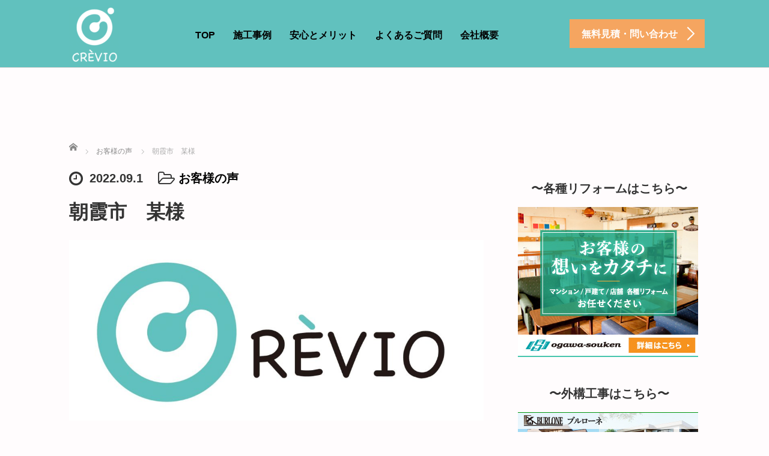

--- FILE ---
content_type: text/html; charset=UTF-8
request_url: https://crevio.biz/archives/2349
body_size: 41871
content:
<!DOCTYPE html>
<html lang="ja"
	prefix="og: https://ogp.me/ns#" >
<head>
	<meta charset="UTF-8">
	<meta name="viewport" content="width=device-width, initial-scale=1.0">
	<meta http-equiv="X-UA-Compatible" content="IE=edge">

	
	<meta name="description" content="お客様の声・塗装工事をしようと思ったきっかけを教えてください。　⇒　経年劣化が目視できるようになったため。・お見積りの金額や内容について教えてください。">
		<link rel="profile" href="http://gmpg.org/xfn/11">
	<link rel="pingback" href="https://crevio.biz/wp/xmlrpc.php">

		
		<!-- All in One SEO 4.1.0.3 -->
		<title>朝霞市 某様 - CREVIO -クレヴィオ-</title>
		<meta name="description" content="お客様の声 ・塗装工事をしようと思ったきっかけを教えてください。 ⇒ 経年劣化が目視できるようになったため。 ・お見積りの金額や内容について教えてください。 ⇒ 10年前の塗装工事に比べて安く施工に一切の不満もない。 […]"/>
		<meta name="google-site-verification" content="dGO6nDH1ljyEI0yadQiPUZ71O1c2QlTTLMLnGif9Y8" />
		<link rel="canonical" href="https://crevio.biz/archives/2349" />
		<meta property="og:site_name" content="CREVIO -クレヴィオ- - 埼玉・東京の外壁・屋根塗装" />
		<meta property="og:type" content="article" />
		<meta property="og:title" content="朝霞市 某様 - CREVIO -クレヴィオ-" />
		<meta property="og:description" content="お客様の声 ・塗装工事をしようと思ったきっかけを教えてください。 ⇒ 経年劣化が目視できるようになったため。 ・お見積りの金額や内容について教えてください。 ⇒ 10年前の塗装工事に比べて安く施工に一切の不満もない。 […]" />
		<meta property="og:url" content="https://crevio.biz/archives/2349" />
		<meta property="article:published_time" content="2022-08-31T15:00:00Z" />
		<meta property="article:modified_time" content="2022-08-10T01:21:31Z" />
		<meta name="twitter:card" content="summary" />
		<meta name="twitter:domain" content="crevio.biz" />
		<meta name="twitter:title" content="朝霞市 某様 - CREVIO -クレヴィオ-" />
		<meta name="twitter:description" content="お客様の声 ・塗装工事をしようと思ったきっかけを教えてください。 ⇒ 経年劣化が目視できるようになったため。 ・お見積りの金額や内容について教えてください。 ⇒ 10年前の塗装工事に比べて安く施工に一切の不満もない。 […]" />
		<script type="application/ld+json" class="aioseo-schema">
			{"@context":"https:\/\/schema.org","@graph":[{"@type":"WebSite","@id":"https:\/\/crevio.biz\/#website","url":"https:\/\/crevio.biz\/","name":"CREVIO -\u30af\u30ec\u30f4\u30a3\u30aa-","description":"\u57fc\u7389\u30fb\u6771\u4eac\u306e\u5916\u58c1\u30fb\u5c4b\u6839\u5857\u88c5","publisher":{"@id":"https:\/\/crevio.biz\/#organization"}},{"@type":"Organization","@id":"https:\/\/crevio.biz\/#organization","name":"CREVIO -\u30af\u30ec\u30f4\u30a3\u30aa-","url":"https:\/\/crevio.biz\/"},{"@type":"BreadcrumbList","@id":"https:\/\/crevio.biz\/archives\/2349#breadcrumblist","itemListElement":[{"@type":"ListItem","@id":"https:\/\/crevio.biz\/#listItem","position":"1","item":{"@id":"https:\/\/crevio.biz\/#item","name":"\u30db\u30fc\u30e0","description":"\u57fc\u7389\u30fb\u6771\u4eac\u306e\u5916\u58c1\u30fb\u5c4b\u6839\u5857\u88c5","url":"https:\/\/crevio.biz\/"}}]},{"@type":"Person","@id":"https:\/\/crevio.biz\/archives\/author\/crevio_user#author","url":"https:\/\/crevio.biz\/archives\/author\/crevio_user","name":"crevio_user","image":{"@type":"ImageObject","@id":"https:\/\/crevio.biz\/archives\/2349#authorImage","url":"https:\/\/secure.gravatar.com\/avatar\/90a67236c14077134fbea024bc9c3fe7?s=96&d=mm&r=g","width":"96","height":"96","caption":"crevio_user"}},{"@type":"WebPage","@id":"https:\/\/crevio.biz\/archives\/2349#webpage","url":"https:\/\/crevio.biz\/archives\/2349","name":"\u671d\u971e\u5e02 \u67d0\u69d8 - CREVIO -\u30af\u30ec\u30f4\u30a3\u30aa-","description":"\u304a\u5ba2\u69d8\u306e\u58f0 \u30fb\u5857\u88c5\u5de5\u4e8b\u3092\u3057\u3088\u3046\u3068\u601d\u3063\u305f\u304d\u3063\u304b\u3051\u3092\u6559\u3048\u3066\u304f\u3060\u3055\u3044\u3002 \u21d2 \u7d4c\u5e74\u52a3\u5316\u304c\u76ee\u8996\u3067\u304d\u308b\u3088\u3046\u306b\u306a\u3063\u305f\u305f\u3081\u3002 \u30fb\u304a\u898b\u7a4d\u308a\u306e\u91d1\u984d\u3084\u5185\u5bb9\u306b\u3064\u3044\u3066\u6559\u3048\u3066\u304f\u3060\u3055\u3044\u3002 \u21d2 10\u5e74\u524d\u306e\u5857\u88c5\u5de5\u4e8b\u306b\u6bd4\u3079\u3066\u5b89\u304f\u65bd\u5de5\u306b\u4e00\u5207\u306e\u4e0d\u6e80\u3082\u306a\u3044\u3002 [\u2026]","inLanguage":"ja","isPartOf":{"@id":"https:\/\/crevio.biz\/#website"},"breadcrumb":{"@id":"https:\/\/crevio.biz\/archives\/2349#breadcrumblist"},"author":"https:\/\/crevio.biz\/archives\/2349#author","creator":"https:\/\/crevio.biz\/archives\/2349#author","image":{"@type":"ImageObject","@id":"https:\/\/crevio.biz\/#mainImage","url":"https:\/\/crevio.biz\/wp\/wp-content\/uploads\/2022\/08\/\u30af\u30ec\u30f4\u30a3\u30aa.jpg","width":"1533","height":"669"},"primaryImageOfPage":{"@id":"https:\/\/crevio.biz\/archives\/2349#mainImage"},"datePublished":"2022-08-31T15:00:00+09:00","dateModified":"2022-08-10T01:21:31+09:00"},{"@type":"BlogPosting","@id":"https:\/\/crevio.biz\/archives\/2349#blogposting","name":"\u671d\u971e\u5e02 \u67d0\u69d8 - CREVIO -\u30af\u30ec\u30f4\u30a3\u30aa-","description":"\u304a\u5ba2\u69d8\u306e\u58f0 \u30fb\u5857\u88c5\u5de5\u4e8b\u3092\u3057\u3088\u3046\u3068\u601d\u3063\u305f\u304d\u3063\u304b\u3051\u3092\u6559\u3048\u3066\u304f\u3060\u3055\u3044\u3002 \u21d2 \u7d4c\u5e74\u52a3\u5316\u304c\u76ee\u8996\u3067\u304d\u308b\u3088\u3046\u306b\u306a\u3063\u305f\u305f\u3081\u3002 \u30fb\u304a\u898b\u7a4d\u308a\u306e\u91d1\u984d\u3084\u5185\u5bb9\u306b\u3064\u3044\u3066\u6559\u3048\u3066\u304f\u3060\u3055\u3044\u3002 \u21d2 10\u5e74\u524d\u306e\u5857\u88c5\u5de5\u4e8b\u306b\u6bd4\u3079\u3066\u5b89\u304f\u65bd\u5de5\u306b\u4e00\u5207\u306e\u4e0d\u6e80\u3082\u306a\u3044\u3002 [\u2026]","headline":"\u671d\u971e\u5e02\u3000\u67d0\u69d8","author":{"@id":"https:\/\/crevio.biz\/archives\/author\/crevio_user#author"},"publisher":{"@id":"https:\/\/crevio.biz\/#organization"},"datePublished":"2022-08-31T15:00:00+09:00","dateModified":"2022-08-10T01:21:31+09:00","articleSection":"\u304a\u5ba2\u69d8\u306e\u58f0","mainEntityOfPage":{"@id":"https:\/\/crevio.biz\/archives\/2349#webpage"},"isPartOf":{"@id":"https:\/\/crevio.biz\/archives\/2349#webpage"},"image":{"@type":"ImageObject","@id":"https:\/\/crevio.biz\/#articleImage","url":"https:\/\/crevio.biz\/wp\/wp-content\/uploads\/2022\/08\/\u30af\u30ec\u30f4\u30a3\u30aa.jpg","width":"1533","height":"669"}}]}
		</script>
		<!-- All in One SEO -->

<link rel='dns-prefetch' href='//ajax.googleapis.com' />
<link rel='dns-prefetch' href='//s.w.org' />
<link rel="alternate" type="application/rss+xml" title="CREVIO -クレヴィオ- &raquo; フィード" href="https://crevio.biz/feed" />
<link rel="alternate" type="application/rss+xml" title="CREVIO -クレヴィオ- &raquo; コメントフィード" href="https://crevio.biz/comments/feed" />
<link rel="alternate" type="application/rss+xml" title="CREVIO -クレヴィオ- &raquo; 朝霞市　某様 のコメントのフィード" href="https://crevio.biz/archives/2349/feed" />
		<!-- This site uses the Google Analytics by MonsterInsights plugin v7.17.0 - Using Analytics tracking - https://www.monsterinsights.com/ -->
		<!-- Note: MonsterInsights is not currently configured on this site. The site owner needs to authenticate with Google Analytics in the MonsterInsights settings panel. -->
					<!-- No UA code set -->
				<!-- / Google Analytics by MonsterInsights -->
				<script type="text/javascript">
			window._wpemojiSettings = {"baseUrl":"https:\/\/s.w.org\/images\/core\/emoji\/13.1.0\/72x72\/","ext":".png","svgUrl":"https:\/\/s.w.org\/images\/core\/emoji\/13.1.0\/svg\/","svgExt":".svg","source":{"concatemoji":"https:\/\/crevio.biz\/wp\/wp-includes\/js\/wp-emoji-release.min.js?ver=5.8.12"}};
			!function(e,a,t){var n,r,o,i=a.createElement("canvas"),p=i.getContext&&i.getContext("2d");function s(e,t){var a=String.fromCharCode;p.clearRect(0,0,i.width,i.height),p.fillText(a.apply(this,e),0,0);e=i.toDataURL();return p.clearRect(0,0,i.width,i.height),p.fillText(a.apply(this,t),0,0),e===i.toDataURL()}function c(e){var t=a.createElement("script");t.src=e,t.defer=t.type="text/javascript",a.getElementsByTagName("head")[0].appendChild(t)}for(o=Array("flag","emoji"),t.supports={everything:!0,everythingExceptFlag:!0},r=0;r<o.length;r++)t.supports[o[r]]=function(e){if(!p||!p.fillText)return!1;switch(p.textBaseline="top",p.font="600 32px Arial",e){case"flag":return s([127987,65039,8205,9895,65039],[127987,65039,8203,9895,65039])?!1:!s([55356,56826,55356,56819],[55356,56826,8203,55356,56819])&&!s([55356,57332,56128,56423,56128,56418,56128,56421,56128,56430,56128,56423,56128,56447],[55356,57332,8203,56128,56423,8203,56128,56418,8203,56128,56421,8203,56128,56430,8203,56128,56423,8203,56128,56447]);case"emoji":return!s([10084,65039,8205,55357,56613],[10084,65039,8203,55357,56613])}return!1}(o[r]),t.supports.everything=t.supports.everything&&t.supports[o[r]],"flag"!==o[r]&&(t.supports.everythingExceptFlag=t.supports.everythingExceptFlag&&t.supports[o[r]]);t.supports.everythingExceptFlag=t.supports.everythingExceptFlag&&!t.supports.flag,t.DOMReady=!1,t.readyCallback=function(){t.DOMReady=!0},t.supports.everything||(n=function(){t.readyCallback()},a.addEventListener?(a.addEventListener("DOMContentLoaded",n,!1),e.addEventListener("load",n,!1)):(e.attachEvent("onload",n),a.attachEvent("onreadystatechange",function(){"complete"===a.readyState&&t.readyCallback()})),(n=t.source||{}).concatemoji?c(n.concatemoji):n.wpemoji&&n.twemoji&&(c(n.twemoji),c(n.wpemoji)))}(window,document,window._wpemojiSettings);
		</script>
		<style type="text/css">
img.wp-smiley,
img.emoji {
	display: inline !important;
	border: none !important;
	box-shadow: none !important;
	height: 1em !important;
	width: 1em !important;
	margin: 0 .07em !important;
	vertical-align: -0.1em !important;
	background: none !important;
	padding: 0 !important;
}
</style>
	<link rel='stylesheet' id='wp-block-library-css'  href='https://crevio.biz/wp/wp-includes/css/dist/block-library/style.min.css?ver=5.8.12' type='text/css' media='all' />
<link rel='stylesheet' id='contact-form-7-css'  href='https://crevio.biz/wp/wp-content/plugins/contact-form-7/includes/css/styles.css?ver=5.4.1' type='text/css' media='all' />
<link rel='stylesheet' id='ewd-ufaq-rrssb-css'  href='https://crevio.biz/wp/wp-content/plugins/ultimate-faqs/assets/css/rrssb-min.css?ver=5.8.12' type='text/css' media='all' />
<link rel='stylesheet' id='ewd-ufaq-jquery-ui-css'  href='https://crevio.biz/wp/wp-content/plugins/ultimate-faqs/assets/css/jquery-ui.min.css?ver=5.8.12' type='text/css' media='all' />
<link rel='stylesheet' id='_tk-bootstrap-wp-css'  href='https://crevio.biz/wp/wp-content/themes/agent_tcd033/includes/css/bootstrap-wp.css?ver=5.8.12' type='text/css' media='all' />
<link rel='stylesheet' id='_tk-bootstrap-css'  href='https://crevio.biz/wp/wp-content/themes/agent_tcd033/includes/resources/bootstrap/css/bootstrap.min.css?ver=5.8.12' type='text/css' media='all' />
<link rel='stylesheet' id='_tk-font-awesome-css'  href='https://crevio.biz/wp/wp-content/themes/agent_tcd033/includes/css/font-awesome.min.css?ver=4.1.0' type='text/css' media='all' />
<link rel='stylesheet' id='tablepress-default-css'  href='https://crevio.biz/wp/wp-content/tablepress-combined.min.css?ver=11' type='text/css' media='all' />
<link rel='stylesheet' id='cf7cf-style-css'  href='https://crevio.biz/wp/wp-content/plugins/cf7-conditional-fields/style.css?ver=2.0.3' type='text/css' media='all' />
<script type='text/javascript' src='https://ajax.googleapis.com/ajax/libs/jquery/1.11.3/jquery.min.js?ver=5.8.12' id='jquery-js'></script>
<script type='text/javascript' src='https://crevio.biz/wp/wp-content/themes/agent_tcd033/includes/resources/bootstrap/js/bootstrap.js?ver=5.8.12' id='_tk-bootstrapjs-js'></script>
<script type='text/javascript' src='https://crevio.biz/wp/wp-content/themes/agent_tcd033/includes/js/bootstrap-wp.js?ver=5.8.12' id='_tk-bootstrapwp-js'></script>
<link rel="https://api.w.org/" href="https://crevio.biz/wp-json/" /><link rel="alternate" type="application/json" href="https://crevio.biz/wp-json/wp/v2/posts/2349" /><link rel='shortlink' href='https://crevio.biz/?p=2349' />
<link rel="alternate" type="application/json+oembed" href="https://crevio.biz/wp-json/oembed/1.0/embed?url=https%3A%2F%2Fcrevio.biz%2Farchives%2F2349" />
<link rel="alternate" type="text/xml+oembed" href="https://crevio.biz/wp-json/oembed/1.0/embed?url=https%3A%2F%2Fcrevio.biz%2Farchives%2F2349&#038;format=xml" />
    
    <script type="text/javascript">
        var ajaxurl = 'https://crevio.biz/wp/wp-admin/admin-ajax.php';
    </script>
<style type="text/css"></style><style type="text/css" id="custom-background-css">
body.custom-background { background-color: #fffcfd; }
</style>
	<link rel="icon" href="https://crevio.biz/wp/wp-content/uploads/2021/05/cropped-LOGO_A1-scaled-e1620618254113-32x32.jpg" sizes="32x32" />
<link rel="icon" href="https://crevio.biz/wp/wp-content/uploads/2021/05/cropped-LOGO_A1-scaled-e1620618254113-192x192.jpg" sizes="192x192" />
<link rel="apple-touch-icon" href="https://crevio.biz/wp/wp-content/uploads/2021/05/cropped-LOGO_A1-scaled-e1620618254113-180x180.jpg" />
<meta name="msapplication-TileImage" content="https://crevio.biz/wp/wp-content/uploads/2021/05/cropped-LOGO_A1-scaled-e1620618254113-270x270.jpg" />
		<style type="text/css" id="wp-custom-css">
			.table-size{
	font-size: 0.6em;
}		</style>
			<link rel="stylesheet" href="https://crevio.biz/wp/wp-content/themes/agent_tcd033/style.css?ver=3.1.15" type="text/css" />

	
	<script type="text/javascript" src="https://crevio.biz/wp/wp-content/themes/agent_tcd033/parallax.js"></script>
	<link rel="stylesheet" href="https://maxcdn.bootstrapcdn.com/font-awesome/4.4.0/css/font-awesome.min.css">
	<link rel="stylesheet" href="https://crevio.biz/wp/wp-content/themes/agent_tcd033/agent.css" type="text/css" />

		<script type="text/javascript" src="https://crevio.biz/wp/wp-content/themes/agent_tcd033/js/jscript.js"></script>
	<script src="https://crevio.biz/wp/wp-content/themes/agent_tcd033/js/comment.js?ver=?ver=3.1.15"></script>
	<link rel="stylesheet" href="https://crevio.biz/wp/wp-content/themes/agent_tcd033/comment-style.css" type="text/css" />

	<link rel="stylesheet" media="screen and (max-width:770px)" href="https://crevio.biz/wp/wp-content/themes/agent_tcd033/footer-bar/footer-bar.css?ver=?ver=3.1.15">

	
	<style type="text/css">
		#agent-header-outer{border-bottom:1px solid lightgrey}	</style>

	<style type="text/css">
		#logo_image { top:0px; left:0px; }
		body { font-size:20px; }
	.menu-item a:hover, .entry-content a {color: #F5A560 !important;}
	.title a:hover, .entry-meta a:hover, .post_category a:hover, .widget a:hover, .categories-wrap a:hover {color: #F5A560!important;}
	.dropdown-menu {
	  background-color:#F5A560;
	}
	.dropdown-menu .menu-item:hover *{
	  background:#F5A560!important;
	}
	.link-button-azure_top, .link-button-azure_btm{
	  background-color:#F5A560!important;
	}
	.next-button:after { border-left-color:F5A560!important; border-bottom-color:F5A560!important; }
	.next-button:hover, .next-button:hover:after {border-color:F5A560!important;}
	.link-button-azure_top:hover, .link-button-azure_btm:hover {
	  background:#F5A560!important;
	}
	.read-more:hover, .archives_btn:hover, .prev_link a:hover, .next_link a:hover, #submit_comment:hover, .form_table .btn-primary, .form_table td.form_title  { background:#F5A560!important; }

  @media only screen and (min-width: 767px) {
    .navbar-nav > .current-menu-item > a{color: #F5A560 !important;}
  }
  
  @media only screen and (max-width: 767px) {
    .current-menu-item *{color: #F5A560 !important;}
    .menu-item.active a {
      color:black;
    }
  }

			p { word-wrap:break-word; }
	
	#agent-header-outer {
	background: rgba(97, 193, 190, 1)!important;
}

#block-6 {
margin-bottom: 0;
}

#block-8 {
margin-bottom: 0;
}

#block-10 {
margin-bottom: 0;
}

#block-11 {
margin-bottom: 0;
}

#section-5 {
display:none;
}
	
			#agent-header-outer{ position: fixed;}
		.navbar-collapse.collapse.in{ margin-top:0; }
		.mobile_nav_wapper{ position:fixed; top:90px; }
	

					.page-title{ font-size: 32px;}
			
	</style>
<!-- Global site tag (gtag.js) - Google Analytics -->
<script async src="https://www.googletagmanager.com/gtag/js?id=G-BJR2FCFPP6"></script>
<script>
  window.dataLayer = window.dataLayer || [];
  function gtag(){dataLayer.push(arguments);}
  gtag('js', new Date());

  gtag('config', 'G-BJR2FCFPP6');
</script>



<meta name="google-site-verification" content="_dGO6nDH1ljyEI0yadQiPUZ71O1c2QlTTLMLnGif9Y8" />



</head>

<body class="post-template-default single single-post postid-2349 single-format-standard custom-background group-blog">
	
	<div id="verytop"></div>
	<div id="agent-header-outer">
			<div class="container hidden-xs hidden-sm hidden-md">
				<div class="row">
					<div class="logo-wrap col-xs-20">
					  <!-- logo -->
					  <div id='logo_image'>
<h1 id="logo"><a href="https://crevio.biz/" title="CREVIO -クレヴィオ-" data-label="CREVIO -クレヴィオ-"><img class="h_logo" src="https://crevio.biz/wp/wp-content/uploads/tcd-w/logo-resized.png?1769453006" alt="CREVIO -クレヴィオ-" title="CREVIO -クレヴィオ-" /></a></h1>
</div>
				</div>
					<div class="col-xs-100 col-md-100 col-lg-80 agent-header-menu romaji">
	          <div class="navbar navbar-default">
	            <div class="navbar-header">
	              <button type="button" class="navbar-toggle" data-toggle="collapse" data-target=".nav_toggle">
	                <span class="sr-only">Toggle navigation </span>
	                <span class="icon-bar"></span>
	                <span class="icon-bar"></span>
	                <span class="icon-bar"></span>
	              </button>
								<div class="collapse navbar-collapse nav_toggle"><ul id="main-menu" class="nav navbar-nav"><li id="menu-item-1874" class="menu-item menu-item-type-custom menu-item-object-custom menu-item-home menu-item-1874"><a href="https://crevio.biz/">TOP</a></li>
<li id="menu-item-871" class="menu-item menu-item-type-post_type menu-item-object-page current_page_parent menu-item-has-children dropdown menu-item-871"><a href="https://crevio.biz/blog" class="dropdown-toggle" data-toggle="dropdown">施工事例</a>
<ul class="dropdown-menu depth_0">
	<li id="menu-item-1217" class="menu-item menu-item-type-custom menu-item-object-custom menu-item-1217"><a href="https://crevio.biz/archives/category/sekou">施工事例</a></li>
	<li id="menu-item-1216" class="menu-item menu-item-type-custom menu-item-object-custom menu-item-1216"><a href="https://crevio.biz/archives/category/news">ブログ</a></li>
</ul>
</li>
<li id="menu-item-1873" class="menu-item menu-item-type-post_type menu-item-object-page menu-item-has-children dropdown menu-item-1873"><a href="https://crevio.biz/guarantee" class="dropdown-toggle" data-toggle="dropdown">安心とメリット</a>
<ul class="dropdown-menu depth_0">
	<li id="menu-item-1871" class="menu-item menu-item-type-post_type menu-item-object-page menu-item-1871"><a href="https://crevio.biz/?page_id=1785">選べるお支払</a></li>
	<li id="menu-item-1872" class="menu-item menu-item-type-post_type menu-item-object-page menu-item-1872"><a href="https://crevio.biz/guarantee">瑕疵保険・自社保証</a></li>
</ul>
</li>
<li id="menu-item-1878" class="menu-item menu-item-type-post_type menu-item-object-page menu-item-has-children dropdown menu-item-1878"><a href="https://crevio.biz/faq" class="dropdown-toggle" data-toggle="dropdown">よくあるご質問</a>
<ul class="dropdown-menu depth_0">
	<li id="menu-item-1825" class="menu-item menu-item-type-post_type menu-item-object-page menu-item-1825"><a href="https://crevio.biz/flow">ご依頼の流れ</a></li>
	<li id="menu-item-1823" class="menu-item menu-item-type-post_type menu-item-object-page menu-item-1823"><a href="https://crevio.biz/constructionflow">工事の流れ</a></li>
	<li id="menu-item-1824" class="menu-item menu-item-type-post_type menu-item-object-page menu-item-1824"><a href="https://crevio.biz/faq">よくあるご質問</a></li>
</ul>
</li>
<li id="menu-item-874" class="menu-item menu-item-type-post_type menu-item-object-page menu-item-874"><a href="https://crevio.biz/company">会社概要</a></li>
</ul></div>							</div>
						</div>
					</div>
					<div class="col-xs-20 hidden-xs hidden-sm hidden-md"><a href="https://crevio.biz/contact" class="link-button-azure_top"><span class="btn_lavel">無料見積・問い合わせ</span><span class="arrow_ico1"></span></a></div>				</div>
			</div>
			<div class="container hidden-lg">
	      <div class="row">
	        <div class="site-navigation-inner col-xs-120">
	          <div class="navbar navbar-default" style="margin-bottom:0px">
	            <div class="navbar-header">
	              <button type="button" class="navbar-toggle" data-toggle="collapse" data-target=".nav_toggle" style='z-index:3000'>
	                <span class="sr-only">Toggle navigation </span>
	                <span class="icon-bar"></span>
	                <span class="icon-bar"></span>
	                <span class="icon-bar"></span>
	              </button>

	              <div id="logo-area">
	                <div id='logo_image'>
<h1 id="logo"><a href="https://crevio.biz/" title="CREVIO -クレヴィオ-" data-label="CREVIO -クレヴィオ-"><img class="h_logo" src="https://crevio.biz/wp/wp-content/uploads/tcd-w/logo-resized.png?1769453006" alt="CREVIO -クレヴィオ-" title="CREVIO -クレヴィオ-" /></a></h1>
</div>
	              </div>

	            </div>

	          </div><!-- .navbar -->
	        </div>
	      </div>
			</div>
	</div>
	            <!-- The WordPress Menu goes here -->
	            <div class="hidden-lg mobile_nav_wapper">
								<div class="collapse navbar-collapse nav_toggle"><ul id="main-menu" class="nav navbar-nav pt0"><li class="menu-item menu-item-type-custom menu-item-object-custom menu-item-home menu-item-1874"><a href="https://crevio.biz/">TOP</a></li>
<li class="menu-item menu-item-type-post_type menu-item-object-page current_page_parent menu-item-has-children dropdown menu-item-871"><a href="https://crevio.biz/blog" class="dropdown-toggle" data-toggle="dropdown">施工事例</a>
<ul class="dropdown-menu depth_0">
	<li class="menu-item menu-item-type-custom menu-item-object-custom menu-item-1217"><a href="https://crevio.biz/archives/category/sekou">施工事例</a></li>
	<li class="menu-item menu-item-type-custom menu-item-object-custom menu-item-1216"><a href="https://crevio.biz/archives/category/news">ブログ</a></li>
</ul>
</li>
<li class="menu-item menu-item-type-post_type menu-item-object-page menu-item-has-children dropdown menu-item-1873"><a href="https://crevio.biz/guarantee" class="dropdown-toggle" data-toggle="dropdown">安心とメリット</a>
<ul class="dropdown-menu depth_0">
	<li class="menu-item menu-item-type-post_type menu-item-object-page menu-item-1871"><a href="https://crevio.biz/?page_id=1785">選べるお支払</a></li>
	<li class="menu-item menu-item-type-post_type menu-item-object-page menu-item-1872"><a href="https://crevio.biz/guarantee">瑕疵保険・自社保証</a></li>
</ul>
</li>
<li class="menu-item menu-item-type-post_type menu-item-object-page menu-item-has-children dropdown menu-item-1878"><a href="https://crevio.biz/faq" class="dropdown-toggle" data-toggle="dropdown">よくあるご質問</a>
<ul class="dropdown-menu depth_0">
	<li class="menu-item menu-item-type-post_type menu-item-object-page menu-item-1825"><a href="https://crevio.biz/flow">ご依頼の流れ</a></li>
	<li class="menu-item menu-item-type-post_type menu-item-object-page menu-item-1823"><a href="https://crevio.biz/constructionflow">工事の流れ</a></li>
	<li class="menu-item menu-item-type-post_type menu-item-object-page menu-item-1824"><a href="https://crevio.biz/faq">よくあるご質問</a></li>
</ul>
</li>
<li class="menu-item menu-item-type-post_type menu-item-object-page menu-item-874"><a href="https://crevio.biz/company">会社概要</a></li>
</ul></div>	            </div>




  
  <div class="container single_wrap">
    
<ul id="bread_crumb" class="clearfix" itemscope itemtype="http://schema.org/BreadcrumbList">
  <li itemprop="itemListElement" itemscope itemtype="http://schema.org/ListItem" class="home"><a itemprop="item" href="https://crevio.biz/"><span itemprop="name">ホーム</span></a><meta itemprop="position" content="1" /></li>

 <li itemprop="itemListElement" itemscope itemtype="http://schema.org/ListItem">
    <a itemprop="item" href="https://crevio.biz/archives/category/questionnaire"><span itemprop="name">お客様の声</span></a>
     <meta itemprop="position" content="2" /></li>
 <li itemprop="itemListElement" itemscope itemtype="http://schema.org/ListItem" class="last"><span itemprop="name">朝霞市　某様</span><meta itemprop="position" content="3" /></li>

</ul>
    <div class="row">

      <div class="col-sm-80 no-left-padding">
      
        
<article id="post-2349" class="post-2349 post type-post status-publish format-standard has-post-thumbnail hentry category-questionnaire">
	<header>
				<ul class="entry-meta clearfix">
			<li><span class='fa fa-clock-o fa-lg mr5'></span><span class='timestamp'>&nbsp;2022.09.1</span></li>			<li><i class="fa fa-folder-open-o fa-lg mr5" aria-hidden="true"></i><a href="https://crevio.biz/archives/category/questionnaire" rel="category tag">お客様の声</a></li>								</ul>
		
		<h2 class="page-title">朝霞市　某様</h2>
	</header><!-- .entry-header -->

  <!-- sns button top -->
    <!-- /sns button top -->

	<div class="entry-content mb30">
				
<figure class="wp-block-image size-large"><img loading="lazy" width="1024" height="447" src="https://crevio.biz/wp/wp-content/uploads/2022/08/クレヴィオ-1024x447.jpg" alt="" class="wp-image-2353" srcset="https://crevio.biz/wp/wp-content/uploads/2022/08/クレヴィオ-1024x447.jpg 1024w, https://crevio.biz/wp/wp-content/uploads/2022/08/クレヴィオ-300x131.jpg 300w, https://crevio.biz/wp/wp-content/uploads/2022/08/クレヴィオ-150x65.jpg 150w, https://crevio.biz/wp/wp-content/uploads/2022/08/クレヴィオ-768x335.jpg 768w, https://crevio.biz/wp/wp-content/uploads/2022/08/クレヴィオ.jpg 1533w" sizes="(max-width: 1024px) 100vw, 1024px" /></figure>



<h2>お客様の声</h2>



<p>・塗装工事をしようと思ったきっかけを教えてください。</p>



<p>　⇒　経年劣化が目視できるようになったため。</p>



<p>・お見積りの金額や内容について教えてください。</p>



<p>　⇒　10年前の塗装工事に比べて安く施工に一切の不満もない。</p>



<p>・担当した営業マンの対応について教えてください。</p>



<p>　⇒　真面目な感じでユーモアもあり良い。</p>



<p>・担当した職人の対応について教えてください。</p>



<p>　⇒　会話ははっきりとしていて、作業は早く良い。</p>



<p></p>



<p></p>



<p>お忙しい中、アンケートにご協力頂き誠にありがとうございます。</p>



<p>今後とも、よろしくお願い申し上げます。</p>
			</div><!-- .entry-content -->

  <!-- sns button bottom -->
    <!-- /sns button bottom -->

		<footer class="entry-nav">
				<div class="row">
			<div class="col-xs-60 text-center">
				<p class="prev_link"><a href="https://crevio.biz/archives/1068" rel="prev">前の記事</a></p>
			</div>
			<div class="col-xs-60 text-center">
				<p class="next_link"><a href="https://crevio.biz/archives/2363" rel="next">次の記事</a></p>
			</div>
		</div>
			</footer><!-- .entry-meta -->
	
</article><!-- #post-## -->

        
      
                <div id="related-posts">
          <h3 class="related-posts-title">関連記事</h3>
                    <div class="row">
                          <div class="col-xs-60">
                <div class="related_post clearfix">
                                    <div class="related_post_meta">
                                          <p class="post_date"><i class='fa fa-clock-o fa-lg mr5'></i><time class="entry-date updated" datetime="2022-11-12T09:44:12+09:00">2022.11.12</time></p>                                        <h3 class="title"><a href="https://crevio.biz/archives/2363">富士見市　O様邸</a></h3>
                  </div>
                </div>
              </div>
                                        <div class="col-xs-60">
                <div class="related_post clearfix">
                                    <div class="related_post_meta">
                                          <p class="post_date"><i class='fa fa-clock-o fa-lg mr5'></i><time class="entry-date updated" datetime="2022-08-10T10:04:04+09:00">2022.9.1</time></p>                                        <h3 class="title"><a href="https://crevio.biz/archives/2299">さいたま市桜区　S様邸</a></h3>
                  </div>
                </div>
              </div>
              </div><div class="row" style="margin-top:15px;">                          <div class="col-xs-60">
                <div class="related_post clearfix">
                                    <div class="related_post_meta">
                                          <p class="post_date"><i class='fa fa-clock-o fa-lg mr5'></i><time class="entry-date updated" datetime="2022-08-10T10:23:37+09:00">2022.9.1</time></p>                                        <h3 class="title"><a href="https://crevio.biz/archives/2308">川越市　某現場</a></h3>
                  </div>
                </div>
              </div>
                                        <div class="col-xs-60">
                <div class="related_post clearfix">
                                    <div class="related_post_meta">
                                          <p class="post_date"><i class='fa fa-clock-o fa-lg mr5'></i><time class="entry-date updated" datetime="2022-08-10T10:03:51+09:00">2022.9.1</time></p>                                        <h3 class="title"><a href="https://crevio.biz/archives/2330">富士見市　I様邸</a></h3>
                  </div>
                </div>
              </div>
              </div><div class="row" style="margin-top:15px;">                          <div class="col-xs-60">
                <div class="related_post clearfix">
                                    <div class="related_post_meta">
                                          <p class="post_date"><i class='fa fa-clock-o fa-lg mr5'></i><time class="entry-date updated" datetime="2021-08-30T10:49:18+09:00">2021.4.21</time></p>                                        <h3 class="title"><a href="https://crevio.biz/archives/1068">埼玉県和光市</a></h3>
                  </div>
                </div>
              </div>
                                        <div class="col-xs-60">
                <div class="related_post clearfix">
                                    <div class="related_post_meta">
                                          <p class="post_date"><i class='fa fa-clock-o fa-lg mr5'></i><time class="entry-date updated" datetime="2021-05-19T09:37:25+09:00">2021.4.21</time></p>                                        <h3 class="title"><a href="https://crevio.biz/archives/1066">埼玉県新座市A様</a></h3>
                  </div>
                </div>
              </div>
              </div><div class="row" style="margin-top:15px;">                      </div>
                  </div>
        
    <!-- comments -->
        <!-- /comments -->

      </div>

      <div class="col-sm-37 col-sm-offset-3 no-right-padding">
            <div class="sidebar-padder">

      
      	      <aside id="block-10" class="widget widget_block">
<h2 class="has-text-align-center has-normal-font-size"><strong>〜各種リフォームはこちら〜</strong></h2>
</aside><aside id="media_image-2" class="widget widget_media_image"><a href="https://ogawa-souken.co.jp/"><img width="300" height="250" src="https://crevio.biz/wp/wp-content/uploads/2021/09/小川装建バナー（校了）.jpg" class="image wp-image-1907  attachment-full size-full" alt="" loading="lazy" style="max-width: 100%; height: auto;" srcset="https://crevio.biz/wp/wp-content/uploads/2021/09/小川装建バナー（校了）.jpg 300w, https://crevio.biz/wp/wp-content/uploads/2021/09/小川装建バナー（校了）-150x125.jpg 150w" sizes="(max-width: 300px) 100vw, 300px" /></a></aside><aside id="block-6" class="widget widget_block">
<h2 class="has-text-align-center nomargin has-normal-font-size"><strong>〜外構工事はこちら〜</strong></h2>
</aside><aside id="block-7" class="widget widget_block widget_media_image">
<figure class="wp-block-image size-full"><a href="https://burlone-ex.com/"><img loading="lazy" width="300" height="250" src="https://crevio.biz/wp/wp-content/uploads/2021/09/ブルローネバナー（校了）.jpg" alt="" class="wp-image-1880" srcset="https://crevio.biz/wp/wp-content/uploads/2021/09/ブルローネバナー（校了）.jpg 300w, https://crevio.biz/wp/wp-content/uploads/2021/09/ブルローネバナー（校了）-150x125.jpg 150w" sizes="(max-width: 300px) 100vw, 300px" /></a></figure>
</aside><aside id="block-2" class="widget widget_block">
<h2>お客様の声</h2>
</aside><aside id="block-3" class="widget widget_block">
<ul><li><a href="https://crevio.biz/archives/1068">埼玉県和光市</a></li><li><a href="https://crevio.biz/archives/1066">埼玉県新座市A様</a></li><li><a href="https://crevio.biz/archives/1064">埼玉県朝霞市S様</a></li></ul>
</aside>	  
    </div><!-- close .sidebar-padder -->      </div>

    </div>
  </div>



    <div class="recruit-splash" data-parallax="scroll" data-speed="0.6" data-image-src="https://crevio.biz/wp/wp-content/uploads/2021/04/4473631_m-e1631837394274.jpg">
    <div class="container section section-small" style="overflow:hidden;">
      <div class="row">
        <div class="col-xs-120 text-center">
          <h2 class="recruit-splash-h2 smaller-mobile-h2">無料お見積り、お問い合わせはこちら</h2>
          <a class="link-button-azure_btm big" style="margin-top:24px" href="https://crevio.biz/contact"><span class="btn_lavel">お問合せフォーム</span><span class="arrow_ico2"></span></a>        </div>
      </div>
    </div>
  </div>

<div class="section container-fluid">
  <div class="row">
        <div class="col-xs-120"><a href="https://crevio.biz/"><img src="https://crevio.biz/wp/wp-content/uploads/2021/05/LOGO_A1-1-e1620619194184.png" alt="CREVIO -クレヴィオ-" title="CREVIO -クレヴィオ-" width="213" height="252" class="footer_logo"></a></div>    <div class="col-xs-120 footer-menu">
      <div class="collapse navbar-collapse"><ul id="footer-menu" class="nav navbar-nav"><li id="menu-item-877" class="menu-item menu-item-type-post_type menu-item-object-page menu-item-home menu-item-877"><a href="https://crevio.biz/">トップページ</a></li>
<li id="menu-item-881" class="menu-item menu-item-type-post_type menu-item-object-page menu-item-has-children dropdown menu-item-881"><a href="https://crevio.biz/support" class="dropdown-toggle" data-toggle="dropdown">サポート</a></li>
<li id="menu-item-880" class="menu-item menu-item-type-post_type menu-item-object-page menu-item-has-children dropdown menu-item-880"><a href="https://crevio.biz/flow" class="dropdown-toggle" data-toggle="dropdown">ご依頼の流れ</a></li>
<li id="menu-item-878" class="menu-item menu-item-type-post_type menu-item-object-page current_page_parent menu-item-has-children dropdown menu-item-878"><a href="https://crevio.biz/blog" class="dropdown-toggle" data-toggle="dropdown">ブログ</a></li>
<li id="menu-item-882" class="menu-item menu-item-type-post_type menu-item-object-page menu-item-882"><a href="https://crevio.biz/company">会社概要</a></li>
</ul></div>    </div>

    
      </div>
</div>

<div class="text-center returntop">
	<a href="#verytop"><span></span></a>
</div>

<div style="background:black; ">
	<div class="container">
		<div class="row">
      			<div class="col-lg-30 text-right col-lg-push-90">
        			</div>
            <div class="col-lg-offset-30 col-lg-60 col-lg-pull-30 text-center romaji copyright">Copyright 2026 CREVIO -クレヴィオ-</div>

		</div>
	</div>
</div>


<script type='text/javascript' src='https://crevio.biz/wp/wp-includes/js/dist/vendor/regenerator-runtime.min.js?ver=0.13.7' id='regenerator-runtime-js'></script>
<script type='text/javascript' src='https://crevio.biz/wp/wp-includes/js/dist/vendor/wp-polyfill.min.js?ver=3.15.0' id='wp-polyfill-js'></script>
<script type='text/javascript' id='contact-form-7-js-extra'>
/* <![CDATA[ */
var wpcf7 = {"api":{"root":"https:\/\/crevio.biz\/wp-json\/","namespace":"contact-form-7\/v1"}};
/* ]]> */
</script>
<script type='text/javascript' src='https://crevio.biz/wp/wp-content/plugins/contact-form-7/includes/js/index.js?ver=5.4.1' id='contact-form-7-js'></script>
<script type='text/javascript' src='https://crevio.biz/wp/wp-content/themes/agent_tcd033/includes/js/skip-link-focus-fix.js?ver=20130115' id='_tk-skip-link-focus-fix-js'></script>
<script type='text/javascript' src='https://crevio.biz/wp/wp-includes/js/comment-reply.min.js?ver=5.8.12' id='comment-reply-js'></script>
<script type='text/javascript' id='wpcf7cf-scripts-js-extra'>
/* <![CDATA[ */
var wpcf7cf_global_settings = {"ajaxurl":"https:\/\/crevio.biz\/wp\/wp-admin\/admin-ajax.php"};
/* ]]> */
</script>
<script type='text/javascript' src='https://crevio.biz/wp/wp-content/plugins/cf7-conditional-fields/js/scripts.js?ver=2.0.3' id='wpcf7cf-scripts-js'></script>
<script type='text/javascript' src='https://crevio.biz/wp/wp-includes/js/wp-embed.min.js?ver=5.8.12' id='wp-embed-js'></script>

<script type="text/javascript">
	(function($){

    equalheight=function(t){var i,e=0,h=0,r=new Array;$(t).each(function(){if(i=$(this),$(i).height("auto"),topPostion=i.position().top,h!=topPostion){for(currentDiv=0;currentDiv<r.length;currentDiv++)r[currentDiv].height(e);r.length=0,h=topPostion,e=i.height(),r.push(i)}else r.push(i),e=e<i.height()?i.height():e;for(currentDiv=0;currentDiv<r.length;currentDiv++)r[currentDiv].height(e)})};

          $('ul.nav li.dropdown, ul.nav li.dropdown-submenu').hover(function() {
    		$(this).find(' > .dropdown-menu').stop(true, true).delay(200).fadeIn();
    	}, function() {
    		$(this).find(' > .dropdown-menu').stop(true, true).delay(200).fadeOut();
    	})
  	

var doHeightAsViewport = function(){
    $('.heightasviewport').css('height', $(window).height())
  }

    function fixStuff() {
      jQuery(".heightaswidth").each(function(){
        $(this).css('height', $(this).outerWidth())
      })
    }

    fixStuff();
    doHeightAsViewport();

    setInterval(fixStuff, 1000)
    setInterval(doHeightAsViewport, 300)

    equalheight('.equal-height');

    $(".verticalcenter").each(function(){
      var center = ($(this).parent().outerHeight() / 2) - parseInt($(this).parent().css('padding-top'))
      var size = $(this).outerHeight() / 2

      $(this).css('padding-top', center - size)
    })
    

    var cursor = 0
    var slides = $(".splash-image")
    slides.hide()

    var newSlide = function(){
      if( cursor >= slides.length ){
        cursor = 0
      }

      if (slides.length!=1){
        slides.fadeOut('slow')
      }
      $(slides[cursor]).fadeIn('slow')

      cursor++;
    }

    setInterval(newSlide, 3000)
    newSlide()

		$("#agent-splash-text").removeClass('translated-right')
		$("#next-button").removeClass('opaque')

    $("a[href*=#]:not([href=#])").click(function(){if(location.pathname.replace(/^\//,"")==this.pathname.replace(/^\//,"")&&location.hostname==this.hostname){var e=jQuery(this.hash);if(e=e.length?e:jQuery("[name="+this.hash.slice(1)+"]"),e.length)return jQuery("html,body").animate({scrollTop:e.offset().top},1e3),!1}});

    // setTimeout(function(){
    //   if( $('.navbar-collapse').first().hasClass('in') ){
    //     $(".navbar-toggle").trigger("click") 
    //   }
    // }, 300)
    
    if( $(window).width() < 1200 ){
      $(".navbar-toggle").click(function(){
        setTimeout(function(){
          $(".menu-item").addClass('open')  
        }, 300)
      })
    }
    
    $(".menu-item").click(function(){ })
    
    $(".menu-item a").click(function(){
      if( !$(this).attr('href') ){
        return false
      }
    })

  window.onpageshow = function(event) {
    if (event.persisted) {
      window.location.reload() 
    }
  }

	})(jQuery)

</script>

  <!-- facebook share button code -->
 <div id="fb-root"></div>
 <script>
 (function(d, s, id) {
   var js, fjs = d.getElementsByTagName(s)[0];
   if (d.getElementById(id)) return;
   js = d.createElement(s); js.id = id;
   js.src = "//connect.facebook.net/ja_JP/sdk.js#xfbml=1&version=v2.5";
   fjs.parentNode.insertBefore(js, fjs);
 }(document, 'script', 'facebook-jssdk'));
 </script>
 
</body>
</html>
